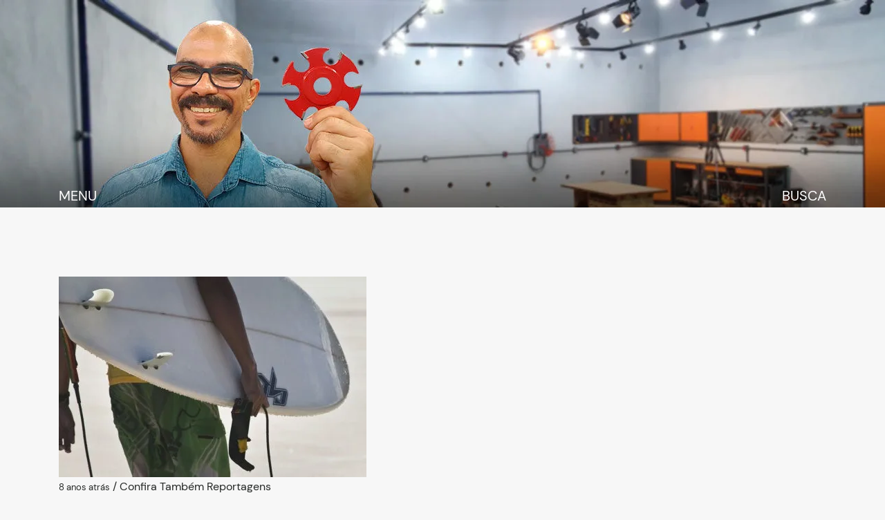

--- FILE ---
content_type: text/html; charset=UTF-8
request_url: https://oficina44.com.br/tag/prancha-de-surf/
body_size: 18207
content:
<!DOCTYPE html><html lang="pt-BR" class="no-js"><head><script data-no-optimize="1">var litespeed_docref=sessionStorage.getItem("litespeed_docref");litespeed_docref&&(Object.defineProperty(document,"referrer",{get:function(){return litespeed_docref}}),sessionStorage.removeItem("litespeed_docref"));</script> <meta charset="UTF-8"><meta name="viewport" content="width=device-width, initial-scale=1"><meta name="msapplication-tap-highlight" content="yes" /><meta http-equiv="X-UA-Compatible" content="IE=edge"><meta name="apple-mobile-web-app-capable" content="yes"><meta name="mobile-web-app-capable" content="yes"><meta name="apple-mobile-web-app-status-bar-style" content="#fff"><meta name="theme-color" content="#fff"><meta name="format-detection" content="telephone=no"><meta name="MSSmartTagsPreventParsing" content="true"/><link rel="dns-prefetch" href="https://oficina44.com.br"><link rel="profile" href="https://gmpg.org/xfn/11"><meta name='robots' content='index, follow, max-image-preview:large, max-snippet:-1, max-video-preview:-1' /><style>img:is([sizes="auto" i], [sizes^="auto," i]) { contain-intrinsic-size: 3000px 1500px }</style><title>Prancha de surf - Oficina 44</title><meta name="description" content="Confira todos os artigos publicados na tag Prancha de surf no blog da Oficina44, por Adilson Pinheiro." /><link rel="canonical" href="https://oficina44.com.br/tag/prancha-de-surf/" /><meta property="og:locale" content="pt_BR" /><meta property="og:type" content="article" /><meta property="og:title" content="Prancha de surf - Oficina 44" /><meta property="og:description" content="Confira todos os artigos publicados na tag Prancha de surf no blog da Oficina44, por Adilson Pinheiro." /><meta property="og:url" content="https://oficina44.com.br/tag/prancha-de-surf/" /><meta property="og:site_name" content="Oficina 44" /><meta property="og:image" content="https://oficina44.com.br/wp-content/uploads/2017/02/adilson-pinheiro-ferramentas.png" /><meta property="og:image:width" content="200" /><meta property="og:image:height" content="90" /><meta property="og:image:type" content="image/png" /><meta name="twitter:card" content="summary_large_image" /> <script type="application/ld+json" class="yoast-schema-graph">{"@context":"https://schema.org","@graph":[{"@type":"CollectionPage","@id":"https://oficina44.com.br/tag/prancha-de-surf/","url":"https://oficina44.com.br/tag/prancha-de-surf/","name":"Prancha de surf - Oficina 44","isPartOf":{"@id":"https://oficina44.com.br/#website"},"primaryImageOfPage":{"@id":"https://oficina44.com.br/tag/prancha-de-surf/#primaryimage"},"image":{"@id":"https://oficina44.com.br/tag/prancha-de-surf/#primaryimage"},"thumbnailUrl":"https://oficina44.com.br/wp-content/uploads/2017/07/Como-facricar-prancha-de-surf.jpg","description":"Confira todos os artigos publicados na tag Prancha de surf no blog da Oficina44, por Adilson Pinheiro.","breadcrumb":{"@id":"https://oficina44.com.br/tag/prancha-de-surf/#breadcrumb"},"inLanguage":"pt-BR"},{"@type":"ImageObject","inLanguage":"pt-BR","@id":"https://oficina44.com.br/tag/prancha-de-surf/#primaryimage","url":"https://oficina44.com.br/wp-content/uploads/2017/07/Como-facricar-prancha-de-surf.jpg","contentUrl":"https://oficina44.com.br/wp-content/uploads/2017/07/Como-facricar-prancha-de-surf.jpg","width":1280,"height":789},{"@type":"BreadcrumbList","@id":"https://oficina44.com.br/tag/prancha-de-surf/#breadcrumb","itemListElement":[{"@type":"ListItem","position":1,"name":"Início","item":"https://oficina44.com.br/"},{"@type":"ListItem","position":2,"name":"Prancha de surf"}]},{"@type":"WebSite","@id":"https://oficina44.com.br/#website","url":"https://oficina44.com.br/","name":"Oficina 44","description":"Site Oficial Adilson Pinheiro","publisher":{"@id":"https://oficina44.com.br/#organization"},"alternateName":"Oficina 44","potentialAction":[{"@type":"SearchAction","target":{"@type":"EntryPoint","urlTemplate":"https://oficina44.com.br/?s={search_term_string}"},"query-input":{"@type":"PropertyValueSpecification","valueRequired":true,"valueName":"search_term_string"}}],"inLanguage":"pt-BR"},{"@type":"Organization","@id":"https://oficina44.com.br/#organization","name":"Adilson Pinheiro - Oficina44","alternateName":"Adilson Pinheiro - Oficina44","url":"https://oficina44.com.br/","logo":{"@type":"ImageObject","inLanguage":"pt-BR","@id":"https://oficina44.com.br/#/schema/logo/image/","url":"https://oficina44.com.br/wp-content/uploads/2020/05/favicon-adilson-pinheiro-oficina44.png","contentUrl":"https://oficina44.com.br/wp-content/uploads/2020/05/favicon-adilson-pinheiro-oficina44.png","width":74,"height":65,"caption":"Adilson Pinheiro - Oficina44"},"image":{"@id":"https://oficina44.com.br/#/schema/logo/image/"},"sameAs":["https://www.facebook.com/Adilsonpinheirovideos/","https://www.instagram.com/canaladilsonpinheiro","https://br.pinterest.com/adilsonpinheiro/","https://www.youtube.com/Adilsonpinheiro"]}]}</script> <link rel="alternate" type="application/rss+xml" title="Feed de Oficina 44 &raquo; Story" href="https://oficina44.com.br/web-stories/feed/"><style id="litespeed-ucss">.wp-block-image a{display:inline-block}.wp-block-image img{box-sizing:border-box;height:auto;max-width:100%;vertical-align:bottom}.wp-lightbox-container button:not(:hover):not(:active):not(.has-background){background-color:#5a5a5a40;border:0}.wp-lightbox-overlay .close-button:not(:hover):not(:active):not(.has-background){background:0 0;border:0}ol,ul{box-sizing:border-box}:root{--wp--preset--font-size--normal:16px;--wp--preset--font-size--huge:42px}html :where(img[class*=wp-image-]){height:auto;max-width:100%}:where(figure){margin:0 0 1em}.wpcf7 .screen-reader-response{position:absolute;overflow:hidden;clip:rect(1px,1px,1px,1px);clip-path:inset(50%);height:1px;width:1px;margin:-1px;padding:0;border:0;word-wrap:normal!important}.wpcf7 form .wpcf7-response-output{margin:2em .5em 1em;padding:.2em 1em;border:2px solid #00a0d2}.wpcf7 form.init .wpcf7-response-output{display:none}.wpcf7-form-control-wrap{position:relative}.wpcf7 .wpcf7-submit:disabled{cursor:not-allowed}.wpcf7 input[type=email]{direction:ltr}@font-face{font-display:swap;font-family:"FontAwesome";font-display:fallback;src:url(/wp-content/themes/oficina44/assets/fonts/FontAwesome/fonts/fontawesome-webfont.eot?v=4.7.0);src:url(/wp-content/themes/oficina44/assets/fonts/FontAwesome/fonts/fontawesome-webfont.eot?#iefix&v=4.7.0)format("embedded-opentype"),url(/wp-content/themes/oficina44/assets/fonts/FontAwesome/fonts/fontawesome-webfont.woff2?v=4.7.0)format("woff2"),url(/wp-content/themes/oficina44/assets/fonts/FontAwesome/fonts/fontawesome-webfont.woff?v=4.7.0)format("woff"),url(/wp-content/themes/oficina44/assets/fonts/FontAwesome/fonts/fontawesome-webfont.ttf?v=4.7.0)format("truetype"),url(/wp-content/themes/oficina44/assets/fonts/FontAwesome/fonts/fontawesome-webfont.svg?v=4.7.0#fontawesomeregular)format("svg");font-weight:400;font-style:normal}.fa{display:inline-block;font:14px/1 FontAwesome;font-size:inherit;text-rendering:auto;-webkit-font-smoothing:antialiased;-moz-osx-font-smoothing:grayscale}.fa-twitter:before{content:""}.fa-facebook:before{content:""}.fa-pinterest:before{content:""}.fa-linkedin:before{content:""}.fa-youtube-play:before{content:""}.fa-instagram:before{content:""}.fa-whatsapp:before{content:""}:root{--blue:#3fadec;--indigo:#0078b0;--purple:#6f42c1;--pink:#e83e8c;--red:#dc3545;--orange:#ff9808;--yellow:#df8f00;--green:#80b452;--teal:#20c997;--cyan:#52b1ac;--white:#fff;--gray:#6c757d;--gray-dark:#262927;--primary:#007bff;--secondary:#6c757d;--success:#28a745;--info:#17a2b8;--warning:#ffc107;--danger:#dc3545;--light:#f1f5ff;--dark:#06080B;--breakpoint-xs:0;--breakpoint-sm:576px;--breakpoint-md:768px;--breakpoint-lg:992px;--breakpoint-xl:1200px;--font-family-sans-serif:-apple-system,BlinkMacSystemFont,"Segoe UI",Roboto,"Helvetica Neue",Arial,"Noto Sans",sans-serif,"Apple Color Emoji","Segoe UI Emoji","Segoe UI Symbol","Noto Color Emoji";--font-family-monospace:SFMono-Regular,Menlo,Monaco,Consolas,"Liberation Mono","Courier New",monospace}*,::after,::before{box-sizing:border-box}html{font-family:sans-serif;line-height:1.15;-webkit-text-size-adjust:100%;-webkit-tap-highlight-color:transparent}.comments-list .comment-meta span,article,figure,footer,header,nav,section{display:block}body{font-family:-apple-system,BlinkMacSystemFont,"Segoe UI",Roboto,"Helvetica Neue",Arial,"Noto Sans",sans-serif,"Apple Color Emoji","Segoe UI Emoji","Segoe UI Symbol","Noto Color Emoji";font-size:1rem;line-height:1.5;color:#212529;text-align:left}a,hr{border:0}hr{box-sizing:content-box;height:0;overflow:visible;margin-top:1rem;margin-bottom:1rem;border-top:1px solid rgba(0,0,0,.1)}h3,ol,p,ul{margin-top:0}h1,h2,h3{margin-bottom:.5rem;font-family:inherit;font-weight:500;line-height:1.2;color:inherit}ol,p,ul{margin-bottom:1rem}ol ul,ul ul{margin-bottom:0}a{color:#007bff;background-color:transparent;text-decoration:none;color:var(--gray-dark)}a:hover{color:#0056b3}a:not([href]):not([tabindex]){color:inherit;text-decoration:none}a:not([href]):not([tabindex]):focus,a:not([href]):not([tabindex]):hover{color:inherit;text-decoration:none}a:not([href]):not([tabindex]):focus{outline:0}figure{margin:0 0 1rem}img{border-style:none}label{display:inline-block;margin-bottom:.5rem}button{border-radius:0}button:focus{outline:1px dotted;outline:5px auto -webkit-focus-ring-color}button,input,textarea{margin:0;font-family:inherit;font-size:inherit;line-height:inherit}button,input{overflow:visible}button{text-transform:none}[type=button],[type=submit],button{-webkit-appearance:button}[type=button]::-moz-focus-inner,[type=submit]::-moz-focus-inner,button::-moz-focus-inner{padding:0;border-style:none}textarea{overflow:auto}[type=search]{outline-offset:-2px;-webkit-appearance:none}[type=search]::-webkit-search-decoration{-webkit-appearance:none}::-webkit-file-upload-button{font:inherit;-webkit-appearance:button}h1{font-size:2.5rem}h2{font-size:2rem}h3{font-size:1.75rem}.small{font-size:80%;font-weight:400}.img-fluid{max-width:100%;height:auto}.container{width:100%;padding-right:15px;padding-left:15px;margin-right:auto;margin-left:auto}@media (min-width:576px){.container{max-width:540px}}@media (min-width:768px){.container{max-width:720px}}@media (min-width:992px){.container{max-width:960px}}@media (min-width:1200px){.container{max-width:1140px}}.row{display:-ms-flexbox;display:flex;-ms-flex-wrap:wrap;flex-wrap:wrap;margin-right:-15px;margin-left:-15px}.col-12,.col-md-4,.col-sm-6{position:relative;width:100%;padding-right:15px;padding-left:15px}.col-12{-ms-flex:0 0 100%;flex:0 0 100%;max-width:100%}.order-1{-ms-flex-order:1;order:1}.order-2{-ms-flex-order:2;order:2}@media (min-width:576px){.col-sm-6{-ms-flex:0 0 50%;flex:0 0 50%;max-width:50%}.order-sm-1{-ms-flex-order:1;order:1}}@media (min-width:768px){.col-md-4{-ms-flex:0 0 33.333333%;flex:0 0 33.333333%;max-width:33.333333%}}.btn{display:inline-block;font-weight:400;color:#212529;text-align:center;vertical-align:middle;-webkit-user-select:none;-moz-user-select:none;-ms-user-select:none;user-select:none;background-color:transparent;border:1px solid transparent;padding:.375rem .75rem;font-size:1rem;line-height:1.5;border-radius:.25rem;transition:color .15s ease-in-out,background-color .15s ease-in-out,border-color .15s ease-in-out,box-shadow .15s ease-in-out}@media screen and (prefers-reduced-motion:reduce){.btn{transition:none}}.btn:hover{color:#212529;text-decoration:none}.btn:focus{outline:0;box-shadow:0 0 0 .2rem rgba(0,123,255,.25)}.btn:disabled{opacity:.65}.btn:not(:disabled):not(.disabled),.navbar-toggler:not(:disabled):not(.disabled){cursor:pointer}.btn-primary:not(:disabled):not(.disabled):active{color:#fff;background-color:#0062cc;border-color:#005cbf}.btn-primary:not(:disabled):not(.disabled):active:focus{box-shadow:0 0 0 .2rem rgba(38,143,255,.5)}.btn-secondary:not(:disabled):not(.disabled):active{color:#fff;background-color:#545b62;border-color:#4e555b}.btn-secondary:not(:disabled):not(.disabled):active:focus{box-shadow:0 0 0 .2rem rgba(130,138,145,.5)}.btn-success:not(:disabled):not(.disabled):active{color:#fff;background-color:#1e7e34;border-color:#1c7430}.btn-success:not(:disabled):not(.disabled):active:focus{box-shadow:0 0 0 .2rem rgba(72,180,97,.5)}.btn-info:not(:disabled):not(.disabled):active{color:#fff;background-color:#117a8b;border-color:#10707f}.btn-info:not(:disabled):not(.disabled):active:focus{box-shadow:0 0 0 .2rem rgba(58,176,195,.5)}.btn-warning:not(:disabled):not(.disabled):active{color:#212529;background-color:#d39e00;border-color:#c69500}.btn-warning:not(:disabled):not(.disabled):active:focus{box-shadow:0 0 0 .2rem rgba(222,170,12,.5)}.btn-danger:not(:disabled):not(.disabled):active{color:#fff;background-color:#bd2130;border-color:#b21f2d}.btn-danger:not(:disabled):not(.disabled):active:focus{box-shadow:0 0 0 .2rem rgba(225,83,97,.5)}.btn-light:not(:disabled):not(.disabled):active{color:#212529;background-color:#dae0e5;border-color:#d3d9df}.btn-light:not(:disabled):not(.disabled):active:focus{box-shadow:0 0 0 .2rem rgba(216,217,219,.5)}.btn-dark:not(:disabled):not(.disabled):active{color:#fff;background-color:#1d2124;border-color:#171a1d}.btn-dark:not(:disabled):not(.disabled):active:focus{box-shadow:0 0 0 .2rem rgba(82,88,93,.5)}.btn-outline-primary:not(:disabled):not(.disabled):active{color:#fff;background-color:#007bff;border-color:#007bff}.btn-outline-primary:not(:disabled):not(.disabled):active:focus{box-shadow:0 0 0 .2rem rgba(0,123,255,.5)}.btn-outline-secondary:not(:disabled):not(.disabled):active{color:#fff;background-color:#6c757d;border-color:#6c757d}.btn-outline-secondary:not(:disabled):not(.disabled):active:focus{box-shadow:0 0 0 .2rem rgba(108,117,125,.5)}.btn-outline-success:not(:disabled):not(.disabled):active{color:#fff;background-color:#28a745;border-color:#28a745}.btn-outline-success:not(:disabled):not(.disabled):active:focus{box-shadow:0 0 0 .2rem rgba(40,167,69,.5)}.btn-outline-info:not(:disabled):not(.disabled):active{color:#fff;background-color:#17a2b8;border-color:#17a2b8}.btn-outline-info:not(:disabled):not(.disabled):active:focus{box-shadow:0 0 0 .2rem rgba(23,162,184,.5)}.btn-outline-warning:not(:disabled):not(.disabled):active{color:#212529;background-color:#ffc107;border-color:#ffc107}.btn-outline-warning:not(:disabled):not(.disabled):active:focus{box-shadow:0 0 0 .2rem rgba(255,193,7,.5)}.btn-outline-danger:not(:disabled):not(.disabled):active{color:#fff;background-color:#dc3545;border-color:#dc3545}.btn-outline-danger:not(:disabled):not(.disabled):active:focus{box-shadow:0 0 0 .2rem rgba(220,53,69,.5)}.btn-outline-light:not(:disabled):not(.disabled):active{color:#212529;background-color:#f8f9fa;border-color:#f8f9fa}.btn-outline-light:not(:disabled):not(.disabled):active:focus{box-shadow:0 0 0 .2rem rgba(248,249,250,.5)}.btn-outline-dark:not(:disabled):not(.disabled):active{color:#fff;background-color:#343a40;border-color:#343a40}.btn-outline-dark:not(:disabled):not(.disabled):active:focus{box-shadow:0 0 0 .2rem rgba(52,58,64,.5)}.collapse:not(.show){display:none}.dropdown,article,div,section{position:relative}.dropdown-toggle::after{display:inline-block;margin-left:.255em;vertical-align:.255em;content:"";border-top:.3em solid;border-right:.3em solid transparent;border-bottom:0;border-left:.3em solid transparent}.dropdown-menu{position:absolute;top:100%;left:0;z-index:1000;display:none;float:left;min-width:10rem;padding:.5rem 0;margin:.125rem 0 0;font-size:1rem;color:#212529;text-align:left;list-style:none;background-color:#fff;background-clip:padding-box;border:1px solid rgba(0,0,0,.15);border-radius:.25rem}.nav-link{display:block;padding:.5rem 1rem}.nav-link:focus,.nav-link:hover{text-decoration:none}.navbar{position:relative;-ms-flex-wrap:wrap;flex-wrap:wrap;-ms-flex-align:center;align-items:center;-ms-flex-pack:justify;justify-content:space-between;padding:.5rem 1rem}.navbar,.navbar-nav,.navbar>.container{display:-ms-flexbox;display:flex}.navbar>.container{-ms-flex-wrap:wrap;flex-wrap:wrap;-ms-flex-align:center;align-items:center;-ms-flex-pack:justify;justify-content:space-between}.navbar-nav{-ms-flex-direction:column;flex-direction:column;padding-left:0;margin-bottom:0;list-style:none}.navbar-nav .nav-link{padding-right:0;padding-left:0}.navbar-nav .dropdown-menu{position:static;float:none}.navbar-collapse{-ms-flex-preferred-size:100%;flex-basis:100%;-ms-flex-positive:1;flex-grow:1;-ms-flex-align:center;align-items:center}.navbar-toggler{padding:.25rem .75rem;font-size:1.25rem;line-height:1;background-color:transparent;border:1px solid transparent;border-radius:.25rem}.navbar-toggler:focus,.navbar-toggler:hover{text-decoration:none}.navbar-dark .navbar-nav .nav-link{color:rgba(255,255,255,.5)}.navbar-dark .navbar-nav .nav-link:focus,.navbar-dark .navbar-nav .nav-link:hover{color:rgba(255,255,255,.75)}.navbar-dark .navbar-toggler{color:rgba(255,255,255,.5);border-color:rgba(255,255,255,.1)}.close:not(:disabled):not(.disabled),.page-link:not(:disabled):not(.disabled){cursor:pointer}.close:not(:disabled):not(.disabled):focus,.close:not(:disabled):not(.disabled):hover{opacity:.75}.d-none{display:none!important}.d-block{display:block!important}.text-center{text-align:center!important}@media (min-width:576px){.text-sm-left{text-align:left!important}}@media print{*,::after,::before{text-shadow:none!important;box-shadow:none!important}a:not(.btn){text-decoration:underline}img{page-break-inside:avoid}h2,h3,p{orphans:3;widows:3}h2,h3{page-break-after:avoid}@page{size:a3}.container,body{min-width:992px!important}.navbar{display:none}}@font-face{font-display:swap;font-family:"DMSans";font-weight:400;font-display:fallback;src:url(/wp-content/themes/oficina44/assets/fonts/DMSans-Regular.woff2)format("woff2"),url(/wp-content/themes/oficina44/assets/fonts/DMSans-Regular.woff)format("woff"),url(/wp-content/themes/oficina44/assets/fonts/DMSans-Regular.ttf)format("truetype")}@font-face{font-display:swap;font-family:"DMSans";font-weight:500;font-display:fallback;src:url(/wp-content/themes/oficina44/assets/fonts/DMSans-Medium.woff2)format("woff2"),url(/wp-content/themes/oficina44/assets/fonts/DMSans-Medium.woff)format("woff"),url(/wp-content/themes/oficina44/assets/fonts/DMSans-Medium.ttf)format("truetype")}@font-face{font-display:swap;font-family:"DMSans";font-weight:700;font-display:fallback;src:url(/wp-content/themes/oficina44/assets/fonts/DMSans-Bold.woff2)format("woff2"),url(/wp-content/themes/oficina44/assets/fonts/DMSans-Bold.woff)format("woff"),url(/wp-content/themes/oficina44/assets/fonts/DMSans-Bold.ttf)format("truetype")}*{border:0;padding:0}body{background-color:#f7f7f7;color:var(--gray-dark);font:400 16px/1.7"DMSans",sans-serif}body.single-post{background-color:#fff}a:hover{color:var(--dark);text-decoration:none}:after,:hover,a,img{-webkit-transition:all .3s linear;-moz-transition:all .3s linear;-ms-transition:all .3s linear;-o-transition:all .3s linear;transition:all .3s linear}img{vertical-align:bottom}*,body,h1,h2{margin:0}.m-t-20{margin-top:20px}.m-t-50{margin-top:50px}.m-t-80{margin-top:80px}.entry p,.m-b-30{margin-bottom:30px}.m-b-40{margin-bottom:40px}.m-b-50{margin-bottom:50px}.m-b-60{margin-bottom:60px}.m-b-80{margin-bottom:80px}.p-t-25{padding-top:25px}.p-t-60{padding-top:60px}.p-t-100{padding-top:100px}.p-b-25{padding-bottom:25px}.p-b-100{padding-bottom:100px}#header,#main-nav{width:100%;position:relative}.top-header{height:120px;background-size:cover!important}@media (min-width:992px){.top-header{height:300px}}#main-nav{margin:0 auto;padding:0 15px;background-color:transparent;font-weight:700;text-transform:uppercase;border:0;z-index:99;border-radius:0;position:absolute;bottom:0}#main-nav .navbar-collapse{position:absolute;top:100%;z-index:9;background-color:#3a3a3a;left:15px}#main-nav ul li a{color:#dadada;padding:15px;line-height:1;position:relative;display:block}#main-nav ul li:hover>a,#main-nav ul li>a:hover{color:#8e8d8d;background-color:#292929}#main-nav .navbar-toggler{border:0;outline:0;padding:0;color:#fff;text-transform:uppercase}#main-nav .navbar-nav .dropdown-menu{border:0;background:0 0;border-radius:0}#main-nav .dropdown-menu li a{background:0 0;font-size:14px;border-bottom:1px solid #272727}#main-nav ul li.dropdown:hover>ul>li:last-child>a{border:0}#main-nav .dropdown-menu li .dropdown-menu{margin:0;left:100%;top:0}@media (max-width:767px){#main-nav{padding:0;background:#000;position:relative}}@media (min-width:1200px){#main-nav .navbar-collapse{min-width:250px}#main-nav ul li.dropdown:hover>ul{display:block}#main-nav .navbar-nav .dropdown-menu{min-width:220px;padding:0;position:absolute;left:100%;top:-2px}#main-nav .navbar-nav>li.dropdown>ul>li>a{background-color:#292929}#main-nav .dropdown-toggle:after,#main-nav .navbar-nav>li.dropdown>ul>li>a:after{content:"";color:#fff;position:absolute;font-family:"FontAwesome";right:10px;border:0}#main-nav ul li.dropdown:hover>ul>li:hover a{background-color:var(--orange);color:inherit}}.intitle{color:var(--gray-dark);font:900 2.2em/1.2"DMSans";letter-spacing:-1px}@media (max-width:767px){.intitle{font-size:1.6em!important}}.code-block{margin:0 auto 50px!important;clear:both}article.post-module-2 img{width:100%;height:auto;background-color:#fff}#related article.post-module-2 .infos{padding:20px 0}article.post-module-2 h3{margin-bottom:0;font-size:1.05em;font-weight:700;line-height:1.2;letter-spacing:-.5px}input:not([type=submit]),textarea{width:100%;padding:15px;background-color:#eaeaea;margin-bottom:20px;outline:0}textarea{height:240px;margin-bottom:0;resize:none}input[type=submit]{min-width:200px;padding:15px 25px;margin:20px 0 0;background-color:var(--gray-dark);color:var(--white);text-transform:uppercase;cursor:pointer;font-size:20px;font-weight:800;outline:0;display:block}div.wpcf7-response-output{border:0;padding:0}.w680,.w900{max-width:680px;margin-left:auto;margin-right:auto}.w900{max-width:900px}.post-header h1{font:700 2.5em"DMSans";letter-spacing:-1px;color:#000}.author-box .icon img,.post-header img{width:100%;height:auto}.post-header .post-cat a{padding:3px 5px;font-size:12px;font-weight:700;text-transform:uppercase;background-color:#c6dbe0;letter-spacing:.5px}.entry{margin:0 auto;font-size:1em;line-height:1.6}.single-post .entry{font-size:1.2em}.entry img{max-width:100%;height:auto}.share-icons .fa{width:40px;height:40px;color:var(--white);font-size:20px;line-height:40px;border-radius:30px}.share-icons .fa-facebook{background-color:#3b5998}.share-icons .fa-twitter{background-color:#1da1f2}.share-icons .fa-whatsapp{background-color:#4dc247}.share-icons .fa-linkedin{background-color:#0077b5}.author-box{overflow:hidden;padding:30px;background:#f7f7f7;font-size:17px;line-height:1.6}.author-box .icon{width:70px;margin-bottom:30px}.author-box .icon img{border-radius:100%}.author-box .infos h3{margin:0 0 10px;font-size:1.3em;font-weight:700;color:var(--orange)}@media (min-width:400px){.author-box .icon{float:left}.author-box .infos{width:calc(100% - 70px);padding-left:20px;float:right}}.search-box{width:65px;margin-left:20px;color:#fff;font-size:1.25rem;font-weight:400;cursor:pointer;text-align:right}.search-form{width:100%;max-width:350px;padding:10px;margin:0 auto;background:#3a3a3a;position:absolute;top:34px;right:0;left:auto;display:none}.search-form input[type=search]{width:calc(100% - 60px);height:50px;margin:0;background:#fff;float:left;border-radius:0}.search-form input[type=submit]{min-width:auto;width:60px;height:50px;margin:0;background:url(/wp-content/themes/oficina44/images/search.png)center no-repeat #3a3a3a;background-size:25px;float:right;border-radius:0}@media (min-width:576px){.search-form{right:15px}}#comments .navigation{border:0}.comments-list{position:relative;list-style:none}.comments-list>.comment,.comments-list>li{padding:30px;margin-bottom:25px;background-color:#f9f9f9}.comments-list .comment-content{overflow:hidden}.comments-list .comment-meta{overflow:hidden;vertical-align:top;margin:0;font-weight:700}.comments-list .comment-text{margin:0 0 20px}.comments-list .comment .children{padding-top:40px;padding-left:40px;list-style:none}.comments-list .comment .children:before{content:"";position:absolute;left:0;width:100%;margin-top:-30px;border-top:1px solid #e8e8e8}.comments-list .comment p:last-child{margin-bottom:0}.comments-list .children .comment{position:relative;margin-bottom:20px}.comments-list .children .comment:after{top:40px;width:18px;height:1px}.comment-form .reply-field.cf{clear:both}.comment-form .form-submit{display:block;margin:0}#cancel-comment-reply-link{position:relative;float:right;margin-top:-27px;background-color:var(--white);padding-left:22px;color:#b4b4b4;font-size:0}#cancel-comment-reply-link:before{content:"";font-family:FontAwesome;font-size:13px}#footer{width:100%;background-color:var(--gray-dark);position:relative;bottom:0}#footer,#footer a{color:var(--white)}#footer img{max-width:100%}#footer .logo img{width:100%;max-width:200px!important;margin:0 10px}#footer .sidebar.nav_menu-2{margin-top:40px}#footer .social .fa{width:50px;height:50px;margin-right:4px;background-color:var(--white);color:var(--gray-dark);font-size:22px;line-height:50px;text-align:center;border-radius:30px}#footer h3{margin:0 0 15px;color:var(--orange);font:700 1.05em"DMSans";text-transform:uppercase;letter-spacing:1px}#footer ul li{list-style:none;display:block}#footer .menu li a:before{content:"";margin-right:10px;color:silver;font-family:"FontAwesome";display:inline-block}#footer ul li a:hover{text-decoration:underline}#footer input[type=submit]{padding:10px;background-color:var(--orange);margin-top:0}#footer .copyright{background-color:rgba(0,0,0,.1);font-size:13px;letter-spacing:.5px}:root{--page-title-display:block}@media (prefers-reduced-motion:no-preference){html{scroll-behavior:smooth}}.elementor-element:not(:has(.elementor-widget-container)){transition:background .3s,border .3s,border-radius .3s,box-shadow .3s,transform var(--e-transform-transition-duration,.4s)}.e-transform:not(:has(.elementor-widget-container)){transform:perspective(var(--e-transform-perspective,0)) rotate(var(--e-transform-rotateZ,0)) rotateX(var(--e-transform-rotateX,0)) rotateY(var(--e-transform-rotateY,0)) translate(var(--e-transform-translate,0)) translateX(var(--e-transform-translateX,0)) translateY(var(--e-transform-translateY,0)) scaleX(calc(var(--e-transform-flipX, 1)*var(--e-transform-scaleX, var(--e-transform-scale, 1)))) scaleY(calc(var(--e-transform-flipY, 1)*var(--e-transform-scaleY, var(--e-transform-scale, 1)))) skewX(var(--e-transform-skewX,0)) skewY(var(--e-transform-skewY,0));transform-origin:var(--e-transform-origin-y) var(--e-transform-origin-x)}</style><style id='classic-theme-styles-inline-css' type='text/css'>/*! This file is auto-generated */
.wp-block-button__link{color:#fff;background-color:#32373c;border-radius:9999px;box-shadow:none;text-decoration:none;padding:calc(.667em + 2px) calc(1.333em + 2px);font-size:1.125em}.wp-block-file__button{background:#32373c;color:#fff;text-decoration:none}</style><style id='global-styles-inline-css' type='text/css'>:root{--wp--preset--aspect-ratio--square: 1;--wp--preset--aspect-ratio--4-3: 4/3;--wp--preset--aspect-ratio--3-4: 3/4;--wp--preset--aspect-ratio--3-2: 3/2;--wp--preset--aspect-ratio--2-3: 2/3;--wp--preset--aspect-ratio--16-9: 16/9;--wp--preset--aspect-ratio--9-16: 9/16;--wp--preset--color--black: #000000;--wp--preset--color--cyan-bluish-gray: #abb8c3;--wp--preset--color--white: #ffffff;--wp--preset--color--pale-pink: #f78da7;--wp--preset--color--vivid-red: #cf2e2e;--wp--preset--color--luminous-vivid-orange: #ff6900;--wp--preset--color--luminous-vivid-amber: #fcb900;--wp--preset--color--light-green-cyan: #7bdcb5;--wp--preset--color--vivid-green-cyan: #00d084;--wp--preset--color--pale-cyan-blue: #8ed1fc;--wp--preset--color--vivid-cyan-blue: #0693e3;--wp--preset--color--vivid-purple: #9b51e0;--wp--preset--gradient--vivid-cyan-blue-to-vivid-purple: linear-gradient(135deg,rgba(6,147,227,1) 0%,rgb(155,81,224) 100%);--wp--preset--gradient--light-green-cyan-to-vivid-green-cyan: linear-gradient(135deg,rgb(122,220,180) 0%,rgb(0,208,130) 100%);--wp--preset--gradient--luminous-vivid-amber-to-luminous-vivid-orange: linear-gradient(135deg,rgba(252,185,0,1) 0%,rgba(255,105,0,1) 100%);--wp--preset--gradient--luminous-vivid-orange-to-vivid-red: linear-gradient(135deg,rgba(255,105,0,1) 0%,rgb(207,46,46) 100%);--wp--preset--gradient--very-light-gray-to-cyan-bluish-gray: linear-gradient(135deg,rgb(238,238,238) 0%,rgb(169,184,195) 100%);--wp--preset--gradient--cool-to-warm-spectrum: linear-gradient(135deg,rgb(74,234,220) 0%,rgb(151,120,209) 20%,rgb(207,42,186) 40%,rgb(238,44,130) 60%,rgb(251,105,98) 80%,rgb(254,248,76) 100%);--wp--preset--gradient--blush-light-purple: linear-gradient(135deg,rgb(255,206,236) 0%,rgb(152,150,240) 100%);--wp--preset--gradient--blush-bordeaux: linear-gradient(135deg,rgb(254,205,165) 0%,rgb(254,45,45) 50%,rgb(107,0,62) 100%);--wp--preset--gradient--luminous-dusk: linear-gradient(135deg,rgb(255,203,112) 0%,rgb(199,81,192) 50%,rgb(65,88,208) 100%);--wp--preset--gradient--pale-ocean: linear-gradient(135deg,rgb(255,245,203) 0%,rgb(182,227,212) 50%,rgb(51,167,181) 100%);--wp--preset--gradient--electric-grass: linear-gradient(135deg,rgb(202,248,128) 0%,rgb(113,206,126) 100%);--wp--preset--gradient--midnight: linear-gradient(135deg,rgb(2,3,129) 0%,rgb(40,116,252) 100%);--wp--preset--font-size--small: 13px;--wp--preset--font-size--medium: 20px;--wp--preset--font-size--large: 36px;--wp--preset--font-size--x-large: 42px;--wp--preset--spacing--20: 0.44rem;--wp--preset--spacing--30: 0.67rem;--wp--preset--spacing--40: 1rem;--wp--preset--spacing--50: 1.5rem;--wp--preset--spacing--60: 2.25rem;--wp--preset--spacing--70: 3.38rem;--wp--preset--spacing--80: 5.06rem;--wp--preset--shadow--natural: 6px 6px 9px rgba(0, 0, 0, 0.2);--wp--preset--shadow--deep: 12px 12px 50px rgba(0, 0, 0, 0.4);--wp--preset--shadow--sharp: 6px 6px 0px rgba(0, 0, 0, 0.2);--wp--preset--shadow--outlined: 6px 6px 0px -3px rgba(255, 255, 255, 1), 6px 6px rgba(0, 0, 0, 1);--wp--preset--shadow--crisp: 6px 6px 0px rgba(0, 0, 0, 1);}:where(.is-layout-flex){gap: 0.5em;}:where(.is-layout-grid){gap: 0.5em;}body .is-layout-flex{display: flex;}.is-layout-flex{flex-wrap: wrap;align-items: center;}.is-layout-flex > :is(*, div){margin: 0;}body .is-layout-grid{display: grid;}.is-layout-grid > :is(*, div){margin: 0;}:where(.wp-block-columns.is-layout-flex){gap: 2em;}:where(.wp-block-columns.is-layout-grid){gap: 2em;}:where(.wp-block-post-template.is-layout-flex){gap: 1.25em;}:where(.wp-block-post-template.is-layout-grid){gap: 1.25em;}.has-black-color{color: var(--wp--preset--color--black) !important;}.has-cyan-bluish-gray-color{color: var(--wp--preset--color--cyan-bluish-gray) !important;}.has-white-color{color: var(--wp--preset--color--white) !important;}.has-pale-pink-color{color: var(--wp--preset--color--pale-pink) !important;}.has-vivid-red-color{color: var(--wp--preset--color--vivid-red) !important;}.has-luminous-vivid-orange-color{color: var(--wp--preset--color--luminous-vivid-orange) !important;}.has-luminous-vivid-amber-color{color: var(--wp--preset--color--luminous-vivid-amber) !important;}.has-light-green-cyan-color{color: var(--wp--preset--color--light-green-cyan) !important;}.has-vivid-green-cyan-color{color: var(--wp--preset--color--vivid-green-cyan) !important;}.has-pale-cyan-blue-color{color: var(--wp--preset--color--pale-cyan-blue) !important;}.has-vivid-cyan-blue-color{color: var(--wp--preset--color--vivid-cyan-blue) !important;}.has-vivid-purple-color{color: var(--wp--preset--color--vivid-purple) !important;}.has-black-background-color{background-color: var(--wp--preset--color--black) !important;}.has-cyan-bluish-gray-background-color{background-color: var(--wp--preset--color--cyan-bluish-gray) !important;}.has-white-background-color{background-color: var(--wp--preset--color--white) !important;}.has-pale-pink-background-color{background-color: var(--wp--preset--color--pale-pink) !important;}.has-vivid-red-background-color{background-color: var(--wp--preset--color--vivid-red) !important;}.has-luminous-vivid-orange-background-color{background-color: var(--wp--preset--color--luminous-vivid-orange) !important;}.has-luminous-vivid-amber-background-color{background-color: var(--wp--preset--color--luminous-vivid-amber) !important;}.has-light-green-cyan-background-color{background-color: var(--wp--preset--color--light-green-cyan) !important;}.has-vivid-green-cyan-background-color{background-color: var(--wp--preset--color--vivid-green-cyan) !important;}.has-pale-cyan-blue-background-color{background-color: var(--wp--preset--color--pale-cyan-blue) !important;}.has-vivid-cyan-blue-background-color{background-color: var(--wp--preset--color--vivid-cyan-blue) !important;}.has-vivid-purple-background-color{background-color: var(--wp--preset--color--vivid-purple) !important;}.has-black-border-color{border-color: var(--wp--preset--color--black) !important;}.has-cyan-bluish-gray-border-color{border-color: var(--wp--preset--color--cyan-bluish-gray) !important;}.has-white-border-color{border-color: var(--wp--preset--color--white) !important;}.has-pale-pink-border-color{border-color: var(--wp--preset--color--pale-pink) !important;}.has-vivid-red-border-color{border-color: var(--wp--preset--color--vivid-red) !important;}.has-luminous-vivid-orange-border-color{border-color: var(--wp--preset--color--luminous-vivid-orange) !important;}.has-luminous-vivid-amber-border-color{border-color: var(--wp--preset--color--luminous-vivid-amber) !important;}.has-light-green-cyan-border-color{border-color: var(--wp--preset--color--light-green-cyan) !important;}.has-vivid-green-cyan-border-color{border-color: var(--wp--preset--color--vivid-green-cyan) !important;}.has-pale-cyan-blue-border-color{border-color: var(--wp--preset--color--pale-cyan-blue) !important;}.has-vivid-cyan-blue-border-color{border-color: var(--wp--preset--color--vivid-cyan-blue) !important;}.has-vivid-purple-border-color{border-color: var(--wp--preset--color--vivid-purple) !important;}.has-vivid-cyan-blue-to-vivid-purple-gradient-background{background: var(--wp--preset--gradient--vivid-cyan-blue-to-vivid-purple) !important;}.has-light-green-cyan-to-vivid-green-cyan-gradient-background{background: var(--wp--preset--gradient--light-green-cyan-to-vivid-green-cyan) !important;}.has-luminous-vivid-amber-to-luminous-vivid-orange-gradient-background{background: var(--wp--preset--gradient--luminous-vivid-amber-to-luminous-vivid-orange) !important;}.has-luminous-vivid-orange-to-vivid-red-gradient-background{background: var(--wp--preset--gradient--luminous-vivid-orange-to-vivid-red) !important;}.has-very-light-gray-to-cyan-bluish-gray-gradient-background{background: var(--wp--preset--gradient--very-light-gray-to-cyan-bluish-gray) !important;}.has-cool-to-warm-spectrum-gradient-background{background: var(--wp--preset--gradient--cool-to-warm-spectrum) !important;}.has-blush-light-purple-gradient-background{background: var(--wp--preset--gradient--blush-light-purple) !important;}.has-blush-bordeaux-gradient-background{background: var(--wp--preset--gradient--blush-bordeaux) !important;}.has-luminous-dusk-gradient-background{background: var(--wp--preset--gradient--luminous-dusk) !important;}.has-pale-ocean-gradient-background{background: var(--wp--preset--gradient--pale-ocean) !important;}.has-electric-grass-gradient-background{background: var(--wp--preset--gradient--electric-grass) !important;}.has-midnight-gradient-background{background: var(--wp--preset--gradient--midnight) !important;}.has-small-font-size{font-size: var(--wp--preset--font-size--small) !important;}.has-medium-font-size{font-size: var(--wp--preset--font-size--medium) !important;}.has-large-font-size{font-size: var(--wp--preset--font-size--large) !important;}.has-x-large-font-size{font-size: var(--wp--preset--font-size--x-large) !important;}
:where(.wp-block-post-template.is-layout-flex){gap: 1.25em;}:where(.wp-block-post-template.is-layout-grid){gap: 1.25em;}
:where(.wp-block-columns.is-layout-flex){gap: 2em;}:where(.wp-block-columns.is-layout-grid){gap: 2em;}
:root :where(.wp-block-pullquote){font-size: 1.5em;line-height: 1.6;}</style> <script type="litespeed/javascript" data-src="https://oficina44.com.br/wp-includes/js/jquery/jquery.min.js" id="jquery-core-js"></script> <link rel="https://api.w.org/" href="https://oficina44.com.br/wp-json/" /><link rel="alternate" title="JSON" type="application/json" href="https://oficina44.com.br/wp-json/wp/v2/tags/85" /><meta name="generator" content="Elementor 3.27.6; features: additional_custom_breakpoints; settings: css_print_method-external, google_font-enabled, font_display-auto"><style>.e-con.e-parent:nth-of-type(n+4):not(.e-lazyloaded):not(.e-no-lazyload),
				.e-con.e-parent:nth-of-type(n+4):not(.e-lazyloaded):not(.e-no-lazyload) * {
					background-image: none !important;
				}
				@media screen and (max-height: 1024px) {
					.e-con.e-parent:nth-of-type(n+3):not(.e-lazyloaded):not(.e-no-lazyload),
					.e-con.e-parent:nth-of-type(n+3):not(.e-lazyloaded):not(.e-no-lazyload) * {
						background-image: none !important;
					}
				}
				@media screen and (max-height: 640px) {
					.e-con.e-parent:nth-of-type(n+2):not(.e-lazyloaded):not(.e-no-lazyload),
					.e-con.e-parent:nth-of-type(n+2):not(.e-lazyloaded):not(.e-no-lazyload) * {
						background-image: none !important;
					}
				}</style> <script type="litespeed/javascript" data-src="https://pagead2.googlesyndication.com/pagead/js/adsbygoogle.js?client=ca-pub-7459178528614797"
     crossorigin="anonymous"></script> <meta name="google-site-verification" content="QRAW-jL2u97-6Y9c5GoJpcn7KpTxllRj2TxZxzSQuiE" /> <script type="litespeed/javascript">(function(h,o,t,j,a,r){h.hj=h.hj||function(){(h.hj.q=h.hj.q||[]).push(arguments)};h._hjSettings={hjid:851038,hjsv:6};a=o.getElementsByTagName('head')[0];r=o.createElement('script');r.async=1;r.src=t+h._hjSettings.hjid+j+h._hjSettings.hjsv;a.appendChild(r)})(window,document,'https://static.hotjar.com/c/hotjar-','.js?sv=')</script> <meta name="google-site-verification" content="Gt8JoWf6WXjx_leyQxXdRKHJreSJTTpGWnkPmGL6Nwc" /> <script id="hotmart_launcher_script" type="litespeed/javascript">(function(l,a,u,n,c,h,e,r){l.HotmartLauncherObject=c;l[c]=l[c]||function(){(l[c].q=l[c].q||[]).push(arguments)},l[c].l=1*new Date();h=a.createElement(u),e=a.getElementsByTagName(u)[0];h.async=1;h.src=n;e.parentNode.insertBefore(h,e)})(window,document,'script','//launcher.hotmart.com/launcher.js','hot');hot('account','c40dc7da-aacc-3522-b445-e80f07244b01')</script> <meta name="facebook-domain-verification" content="mjejfc6kb6h39cq2qg43onykzwljs3" /> <script type="litespeed/javascript">!function(f,b,e,v,n,t,s){if(f.fbq)return;n=f.fbq=function(){n.callMethod?n.callMethod.apply(n,arguments):n.queue.push(arguments)};if(!f._fbq)f._fbq=n;n.push=n;n.loaded=!0;n.version='2.0';n.queue=[];t=b.createElement(e);t.async=!0;t.src=v;s=b.getElementsByTagName(e)[0];s.parentNode.insertBefore(t,s)}(window,document,'script','https://connect.facebook.net/en_US/fbevents.js');fbq('init','819532715623190');fbq('track','PageView')</script> <noscript><img height="1" width="1" style="display:none"
src="https://www.facebook.com/tr?id=819532715623190&ev=PageView&noscript=1"
/></noscript> <script type="litespeed/javascript" data-src="https://www.googletagmanager.com/gtag/js?id=G-3WB3QZBCE4"></script> <script type="litespeed/javascript">window.dataLayer=window.dataLayer||[];function gtag(){dataLayer.push(arguments)}
gtag('js',new Date());gtag('config','G-3WB3QZBCE4')</script> <link rel="icon" href="https://oficina44.com.br/wp-content/uploads/2020/05/favicon-adilson-pinheiro-oficina44.png" sizes="32x32" /><link rel="icon" href="https://oficina44.com.br/wp-content/uploads/2020/05/favicon-adilson-pinheiro-oficina44.png" sizes="192x192" /><link rel="apple-touch-icon" href="https://oficina44.com.br/wp-content/uploads/2020/05/favicon-adilson-pinheiro-oficina44.png" /><meta name="msapplication-TileImage" content="https://oficina44.com.br/wp-content/uploads/2020/05/favicon-adilson-pinheiro-oficina44.png" /><style>.code-block-align-left {margin: 8px auto 8px 0; text-align: left; display: block; clear: both;}
.code-block-center {margin: 8px auto; text-align: center; display: block; clear: both;}
.code-block-default {margin: 8px 0; clear: both;}</style></head><body class="archive tag tag-prancha-de-surf tag-85 elementor-default elementor-kit-1193"> <script id="dsq-count-scr" type="litespeed/javascript" data-src="//oficina-44.disqus.com/count.js"></script> <header id="header"><div class="top-header" style="background: url(https://oficina44.com.br/wp-content/uploads/2020/07/cropped-blog-de-ferramentas-adilson-pinheiro-agencia-clave-1.jpg.webp) center no-repeat;"></div><nav id="main-nav" class="navbar navbar-dark"><div class="container">
<button class="navbar-toggler order-1 order-sm-1" type="button" data-toggle="collapse" data-target="#navbarSupportedContent" aria-controls="navbarSupportedContent" aria-expanded="false" aria-label="Toggle navigation">
Menu
</button><div class="search-box order-2">Busca</div><form class="search-form" action="https://oficina44.com.br/" method="GET">
<input type="search" name="s" placeholder="Buscar">
<input type="submit" name="" value="">
<input type="hidden" name="post_type" value="post"></form><div id="navbarSupportedContent" class="collapse navbar-collapse"><ul id="menu-menu-principal" class="navbar-nav"><li id="menu-item-1158" class="menu-item menu-item-type-custom menu-item-object-custom menu-item-home nav-item menu-item-1158"><a title="Início" href="https://oficina44.com.br/" class="nav-link">Início</a></li><li id="menu-item-1665" class="menu-item menu-item-type-custom menu-item-object-custom nav-item menu-item-1665"><a title="Cursos - Escola Oficina 44" href="https://oficina44.com.br/cursos-online-oficina-44/" class="nav-link">Cursos &#8211; Escola Oficina 44</a></li><li id="menu-item-876" class="menu-item menu-item-type-custom menu-item-object-custom menu-item-has-children nav-item menu-item-876 dropdown"><a title="Nosso Conteúdo" href="#" data-toggle="dropdown" class="dropdown-toggle" aria-haspopup="true">Nosso Conteúdo</a><ul role="menu" class=" dropdown-menu"><li id="menu-item-19" class="menu-item menu-item-type-taxonomy menu-item-object-category nav-item menu-item-19"><a title="Ferramentas" href="https://oficina44.com.br/category/ferramentas/" class="nav-link">Ferramentas</a></li><li id="menu-item-803" class="menu-item menu-item-type-taxonomy menu-item-object-category nav-item menu-item-803"><a title="Cursos Grátis" href="https://oficina44.com.br/category/curso-gratis/" class="nav-link">Cursos Grátis</a></li><li id="menu-item-40" class="menu-item menu-item-type-taxonomy menu-item-object-category nav-item menu-item-40"><a title="Faça Você Mesmo" href="https://oficina44.com.br/category/faca-voce-mesmo/" class="nav-link">Faça Você Mesmo</a></li><li id="menu-item-71" class="menu-item menu-item-type-taxonomy menu-item-object-category menu-item-has-children nav-item menu-item-71 dropdown"><a title="Matérias-Primas" href="https://oficina44.com.br/category/materia-prima/" class="nav-link">Matérias-Primas</a><ul role="menu" class=" dropdown-menu"><li id="menu-item-854" class="menu-item menu-item-type-taxonomy menu-item-object-category nav-item menu-item-854"><a title="Tintas e vernizes" href="https://oficina44.com.br/category/materia-prima/tintas-e-vernizes/" class="nav-link">Tintas e vernizes</a></li><li id="menu-item-387" class="menu-item menu-item-type-taxonomy menu-item-object-category nav-item menu-item-387"><a title="Óleos e Ceras" href="https://oficina44.com.br/category/materia-prima/oleos-e-ceras/" class="nav-link">Óleos e Ceras</a></li><li id="menu-item-87" class="menu-item menu-item-type-taxonomy menu-item-object-category nav-item menu-item-87"><a title="Vidro e Metais" href="https://oficina44.com.br/category/materia-prima/vidro-e-metais/" class="nav-link">Vidro e Metais</a></li></ul></li></ul></li><li id="menu-item-957" class="menu-item menu-item-type-post_type menu-item-object-page nav-item menu-item-957"><a title="Sobre este Blog" href="https://oficina44.com.br/sobre-blog-adilson-pinheiro/" class="nav-link">Sobre este Blog</a></li><li id="menu-item-524" class="menu-item menu-item-type-post_type menu-item-object-page nav-item menu-item-524"><a title="Contato" href="https://oficina44.com.br/contato/" class="nav-link">Contato</a></li></ul></div></div></nav></header><section id="blog" class="p-t-100 p-b-100"><div class="container infinite"><div class="post-item"><article class="post-module-1 style1 m-b-50"><div class="row"><div class="col-12 col-md-5 d-md-flex align-items-center"><div class="thumb overflow-hidden">
<a href="https://oficina44.com.br/como-e-fabricada-uma-prancha-de-surf/">
<img data-lazyloaded="1" src="[data-uri]" fetchpriority="high" width="445" height="290" data-src="https://oficina44.com.br/wp-content/uploads/2017/07/Como-facricar-prancha-de-surf-445x290.jpg.webp" class="img-fluid wp-post-image" alt="Como é fabricada uma prancha de surf" decoding="async" />                </a></div></div><div class="col-12 col-md-7 col-left text-center text-sm-left"><div class="category">
<time class="small" datetime="2017-07-09T12:15:58-03:00">8 anos atrás</time>
<span>/</span>
<a href="https://oficina44.com.br/category/confira-tambem/" rel="category tag">Confira Também</a> <a href="https://oficina44.com.br/category/reportagens/" rel="category tag">Reportagens</a></div><h2 class="m-t-10 m-b-15"><a href="https://oficina44.com.br/como-e-fabricada-uma-prancha-de-surf/">Como é fabricada uma prancha de surf</a></h2><p>Isopor, fibra de vidro e resina epóxi, some a isso técnica apurada e uma boa dose de talento e como tempero água salgada e sol. Está pronto um dos esportes&#8230;</p><a href="https://oficina44.com.br/como-e-fabricada-uma-prancha-de-surf/" class="icon">Leia mais +</a></div></div></article></div><div class="post-item"><article class="post-module-1 style1 m-b-50"><div class="row"><div class="col-12 col-md-5 d-md-flex align-items-center"><div class="thumb overflow-hidden">
<a href="https://oficina44.com.br/prancha-de-surf-de-madeira/">
<img data-lazyloaded="1" src="[data-uri]" width="445" height="290" data-src="https://oficina44.com.br/wp-content/uploads/2017/02/image-17-445x290.png.webp" class="img-fluid wp-post-image" alt="Prancha de surf de Madeira" decoding="async" />                </a></div></div><div class="col-12 col-md-7 col-left text-center text-sm-left"><div class="category">
<time class="small" datetime="2017-02-25T20:00:19-03:00">9 anos atrás</time>
<span>/</span>
<a href="https://oficina44.com.br/category/destaque/" rel="category tag">Destaque</a> <a href="https://oficina44.com.br/category/faca-voce-mesmo/" rel="category tag">Faça Você Mesmo</a></div><h2 class="m-t-10 m-b-15"><a href="https://oficina44.com.br/prancha-de-surf-de-madeira/">Prancha de surf de Madeira</a></h2><p>O Tutorial a seguir é de autoria do Professor de Computação Gráfica na Universidade Federal do Rio Grande do Sul e Arquiteto, Sérgio Leandro Santos. Como hobby gosta de surfar&#8230;</p><a href="https://oficina44.com.br/prancha-de-surf-de-madeira/" class="icon">Leia mais +</a></div></div></article></div><nav class="pagination m-t-50"></nav></div></section><div class="clear"></div><footer id="footer" class="p-t-60 text-center text-sm-left"><div class="container"><div class="row"><div class="col-12 col-sm-6 col-md-4 m-b-30 logo text-center"><div id="block-2" class="sidebar block-2"><figure class="wp-block-image size-full"><img data-lazyloaded="1" src="[data-uri]" decoding="async" width="200" height="90" data-src="https://oficina44.com.br/wp-content/uploads/2017/02/adilson-pinheiro-ferramentas-retina.png.webp" alt="" class="wp-image-862" data-srcset="https://oficina44.com.br/wp-content/uploads/2017/02/adilson-pinheiro-ferramentas-retina.png.webp 200w, https://oficina44.com.br/wp-content/uploads/2017/02/adilson-pinheiro-ferramentas-retina-150x68.png.webp 150w" data-sizes="(max-width: 200px) 100vw, 200px" /></figure></div><div id="nav_menu-2" class="sidebar nav_menu-2"><h3>Categorias</h3><div class="menu-categorias-rodape-container"><ul id="menu-categorias-rodape" class="menu"><li id="menu-item-931" class="menu-item menu-item-type-taxonomy menu-item-object-category menu-item-931"><a href="https://oficina44.com.br/category/ferramentas/">Ferramentas</a></li><li id="menu-item-917" class="menu-item menu-item-type-taxonomy menu-item-object-category menu-item-917"><a href="https://oficina44.com.br/category/curso-gratis/">Cursos Grátis</a></li><li id="menu-item-926" class="menu-item menu-item-type-taxonomy menu-item-object-category menu-item-926"><a href="https://oficina44.com.br/category/faca-voce-mesmo/">Faça Você Mesmo</a></li><li id="menu-item-937" class="menu-item menu-item-type-taxonomy menu-item-object-category menu-item-937"><a href="https://oficina44.com.br/category/materia-prima/">Matérias-Primas</a></li></ul></div></div></div><div class="col-12 col-sm-6 col-md-4 m-b-30"><div id="block-3" class="sidebar block-3"><figure class="wp-block-image size-full"><a href="https://oficina44.com.br/curso-pecas-inovadoras-e-rentaveis-com-poucas-ferramentas/"><img data-lazyloaded="1" src="[data-uri]" loading="lazy" decoding="async" width="350" height="300" data-src="https://oficina44.com.br/wp-content/uploads/2020/09/curso-pias-cubas-madeira.jpg.webp" alt="" class="wp-image-1522" data-srcset="https://oficina44.com.br/wp-content/uploads/2020/09/curso-pias-cubas-madeira.jpg.webp 350w, https://oficina44.com.br/wp-content/uploads/2020/09/curso-pias-cubas-madeira-300x257.jpg.webp 300w, https://oficina44.com.br/wp-content/uploads/2020/09/curso-pias-cubas-madeira-150x129.jpg.webp 150w" data-sizes="(max-width: 350px) 100vw, 350px" /></a></figure></div></div><div class="col-12 col-md-4 m-b-30"><div id="block-4" class="sidebar block-4"><h3>Receba novidades por e-mail</h3><div class="wp-widget-group__inner-blocks"><p></p><p><div class="wpcf7 no-js" id="wpcf7-f1162-o1" lang="pt-BR" dir="ltr" data-wpcf7-id="1162"><div class="screen-reader-response"><p role="status" aria-live="polite" aria-atomic="true"></p><ul></ul></div><form action="/tag/prancha-de-surf/#wpcf7-f1162-o1" method="post" class="wpcf7-form init mailchimp-ext-0.5.72" aria-label="Formulários de contato" novalidate="novalidate" data-status="init"><div style="display: none;">
<input type="hidden" name="_wpcf7" value="1162" />
<input type="hidden" name="_wpcf7_version" value="6.0.4" />
<input type="hidden" name="_wpcf7_locale" value="pt_BR" />
<input type="hidden" name="_wpcf7_unit_tag" value="wpcf7-f1162-o1" />
<input type="hidden" name="_wpcf7_container_post" value="0" />
<input type="hidden" name="_wpcf7_posted_data_hash" value="" /></div><div class="cf-turnstile-wrap" style="padding:10px 0 10px 0"><div  class="cf-turnstile" data-sitekey="0x4AAAAAAAYPURYJpGKrIH8Y" data-theme="auto"></div></div><p><span class='wpcf7-form-control-wrap' data-name='aiowps-captcha'></span></p><p><span class="wpcf7-form-control-wrap" data-name="your-email"><input size="40" maxlength="400" class="wpcf7-form-control wpcf7-email wpcf7-validates-as-required wpcf7-text wpcf7-validates-as-email" aria-required="true" aria-invalid="false" placeholder="Seu e-mail" value="" type="email" name="your-email" /></span><br />
<input class="wpcf7-form-control wpcf7-submit has-spinner" type="submit" value="Cadastrar" /></p><div class="wpcf7-response-output" aria-hidden="true"></div><p style="display: none !important"><span class="wpcf7-form-control-wrap referer-page"><input type="hidden" name="referer-page" value="http://Direct%20Visit" data-value="http://Direct%20Visit" class="wpcf7-form-control wpcf7-text referer-page" aria-invalid="false"></span></p></form></div></p></div></div><div class="social">
<a href="https://www.facebook.com/Adilsonpinheirovideos/" target="_blank"><i class="fa fa-facebook"></i></a>
<a href="https://www.instagram.com/canaladilsonpinheiro" target="_blank"><i class="fa fa-instagram"></i></a>
<a href="https://www.youtube.com/Adilsonpinheiro" target="_blank"><i class="fa fa-youtube-play"></i></a>
<a href="https://br.pinterest.com/adilsonpinheiro/" target="_blank"><i class="fa fa-pinterest"></i></a></div></div></div></div><div class="copyright m-t-20 p-t-25 p-b-25"><div class="container text-center">
Oficina 44 2025 &copy; Todos os Direitos Reservados | <a href="https://agenciaclave.com.br/" target="_blank">Agência Clave</a></div></div></footer> <script type="litespeed/javascript">const lazyloadRunObserver=()=>{const lazyloadBackgrounds=document.querySelectorAll(`.e-con.e-parent:not(.e-lazyloaded)`);const lazyloadBackgroundObserver=new IntersectionObserver((entries)=>{entries.forEach((entry)=>{if(entry.isIntersecting){let lazyloadBackground=entry.target;if(lazyloadBackground){lazyloadBackground.classList.add('e-lazyloaded')}
lazyloadBackgroundObserver.unobserve(entry.target)}})},{rootMargin:'200px 0px 200px 0px'});lazyloadBackgrounds.forEach((lazyloadBackground)=>{lazyloadBackgroundObserver.observe(lazyloadBackground)})};const events=['DOMContentLiteSpeedLoaded','elementor/lazyload/observe',];events.forEach((event)=>{document.addEventListener(event,lazyloadRunObserver)})</script> <script id="wp-i18n-js-after" type="litespeed/javascript">wp.i18n.setLocaleData({'text direction\u0004ltr':['ltr']})</script> <script id="contact-form-7-js-before" type="litespeed/javascript">var wpcf7={"api":{"root":"https:\/\/oficina44.com.br\/wp-json\/","namespace":"contact-form-7\/v1"},"cached":1}</script> <script id="yith-infs-js-extra" type="litespeed/javascript">var yith_infs={"navSelector":"nav.pagination","nextSelector":"nav.pagination li.next a","itemSelector":"div.post-item","contentSelector":".infinite","loader":"https:\/\/oficina44.com.br\/wp-content\/plugins\/yith-infinite-scrolling\/assets\/images\/loader.gif","shop":""}</script> <script id="eael-general-js-extra" type="litespeed/javascript">var localize={"ajaxurl":"https:\/\/oficina44.com.br\/wp-admin\/admin-ajax.php","nonce":"c41d081bf2","i18n":{"added":"Adicionado ","compare":"Comparar","loading":"Carregando..."},"eael_translate_text":{"required_text":"\u00e9 um campo obrigat\u00f3rio","invalid_text":"Inv\u00e1lido","billing_text":"Faturamento","shipping_text":"Envio","fg_mfp_counter_text":"de"},"page_permalink":"https:\/\/oficina44.com.br\/como-e-fabricada-uma-prancha-de-surf\/","cart_redirectition":"","cart_page_url":"","el_breakpoints":{"mobile":{"label":"Dispositivos m\u00f3veis no modo retrato","value":767,"default_value":767,"direction":"max","is_enabled":!0},"mobile_extra":{"label":"Dispositivos m\u00f3veis no modo paisagem","value":880,"default_value":880,"direction":"max","is_enabled":!1},"tablet":{"label":"Tablet no modo retrato","value":1024,"default_value":1024,"direction":"max","is_enabled":!0},"tablet_extra":{"label":"Tablet no modo paisagem","value":1200,"default_value":1200,"direction":"max","is_enabled":!1},"laptop":{"label":"Notebook","value":1366,"default_value":1366,"direction":"max","is_enabled":!1},"widescreen":{"label":"Tela ampla (widescreen)","value":2400,"default_value":2400,"direction":"min","is_enabled":!1}}}</script> <script type="text/javascript" data-cfasync="false" src="https://challenges.cloudflare.com/turnstile/v0/api.js?ver=0dc67bcd7fa6eac142f85e85d555cb8b" id="cloudflare-turnstile-js"></script> <script data-no-optimize="1">window.lazyLoadOptions=Object.assign({},{threshold:300},window.lazyLoadOptions||{});!function(t,e){"object"==typeof exports&&"undefined"!=typeof module?module.exports=e():"function"==typeof define&&define.amd?define(e):(t="undefined"!=typeof globalThis?globalThis:t||self).LazyLoad=e()}(this,function(){"use strict";function e(){return(e=Object.assign||function(t){for(var e=1;e<arguments.length;e++){var n,a=arguments[e];for(n in a)Object.prototype.hasOwnProperty.call(a,n)&&(t[n]=a[n])}return t}).apply(this,arguments)}function o(t){return e({},at,t)}function l(t,e){return t.getAttribute(gt+e)}function c(t){return l(t,vt)}function s(t,e){return function(t,e,n){e=gt+e;null!==n?t.setAttribute(e,n):t.removeAttribute(e)}(t,vt,e)}function i(t){return s(t,null),0}function r(t){return null===c(t)}function u(t){return c(t)===_t}function d(t,e,n,a){t&&(void 0===a?void 0===n?t(e):t(e,n):t(e,n,a))}function f(t,e){et?t.classList.add(e):t.className+=(t.className?" ":"")+e}function _(t,e){et?t.classList.remove(e):t.className=t.className.replace(new RegExp("(^|\\s+)"+e+"(\\s+|$)")," ").replace(/^\s+/,"").replace(/\s+$/,"")}function g(t){return t.llTempImage}function v(t,e){!e||(e=e._observer)&&e.unobserve(t)}function b(t,e){t&&(t.loadingCount+=e)}function p(t,e){t&&(t.toLoadCount=e)}function n(t){for(var e,n=[],a=0;e=t.children[a];a+=1)"SOURCE"===e.tagName&&n.push(e);return n}function h(t,e){(t=t.parentNode)&&"PICTURE"===t.tagName&&n(t).forEach(e)}function a(t,e){n(t).forEach(e)}function m(t){return!!t[lt]}function E(t){return t[lt]}function I(t){return delete t[lt]}function y(e,t){var n;m(e)||(n={},t.forEach(function(t){n[t]=e.getAttribute(t)}),e[lt]=n)}function L(a,t){var o;m(a)&&(o=E(a),t.forEach(function(t){var e,n;e=a,(t=o[n=t])?e.setAttribute(n,t):e.removeAttribute(n)}))}function k(t,e,n){f(t,e.class_loading),s(t,st),n&&(b(n,1),d(e.callback_loading,t,n))}function A(t,e,n){n&&t.setAttribute(e,n)}function O(t,e){A(t,rt,l(t,e.data_sizes)),A(t,it,l(t,e.data_srcset)),A(t,ot,l(t,e.data_src))}function w(t,e,n){var a=l(t,e.data_bg_multi),o=l(t,e.data_bg_multi_hidpi);(a=nt&&o?o:a)&&(t.style.backgroundImage=a,n=n,f(t=t,(e=e).class_applied),s(t,dt),n&&(e.unobserve_completed&&v(t,e),d(e.callback_applied,t,n)))}function x(t,e){!e||0<e.loadingCount||0<e.toLoadCount||d(t.callback_finish,e)}function M(t,e,n){t.addEventListener(e,n),t.llEvLisnrs[e]=n}function N(t){return!!t.llEvLisnrs}function z(t){if(N(t)){var e,n,a=t.llEvLisnrs;for(e in a){var o=a[e];n=e,o=o,t.removeEventListener(n,o)}delete t.llEvLisnrs}}function C(t,e,n){var a;delete t.llTempImage,b(n,-1),(a=n)&&--a.toLoadCount,_(t,e.class_loading),e.unobserve_completed&&v(t,n)}function R(i,r,c){var l=g(i)||i;N(l)||function(t,e,n){N(t)||(t.llEvLisnrs={});var a="VIDEO"===t.tagName?"loadeddata":"load";M(t,a,e),M(t,"error",n)}(l,function(t){var e,n,a,o;n=r,a=c,o=u(e=i),C(e,n,a),f(e,n.class_loaded),s(e,ut),d(n.callback_loaded,e,a),o||x(n,a),z(l)},function(t){var e,n,a,o;n=r,a=c,o=u(e=i),C(e,n,a),f(e,n.class_error),s(e,ft),d(n.callback_error,e,a),o||x(n,a),z(l)})}function T(t,e,n){var a,o,i,r,c;t.llTempImage=document.createElement("IMG"),R(t,e,n),m(c=t)||(c[lt]={backgroundImage:c.style.backgroundImage}),i=n,r=l(a=t,(o=e).data_bg),c=l(a,o.data_bg_hidpi),(r=nt&&c?c:r)&&(a.style.backgroundImage='url("'.concat(r,'")'),g(a).setAttribute(ot,r),k(a,o,i)),w(t,e,n)}function G(t,e,n){var a;R(t,e,n),a=e,e=n,(t=Et[(n=t).tagName])&&(t(n,a),k(n,a,e))}function D(t,e,n){var a;a=t,(-1<It.indexOf(a.tagName)?G:T)(t,e,n)}function S(t,e,n){var a;t.setAttribute("loading","lazy"),R(t,e,n),a=e,(e=Et[(n=t).tagName])&&e(n,a),s(t,_t)}function V(t){t.removeAttribute(ot),t.removeAttribute(it),t.removeAttribute(rt)}function j(t){h(t,function(t){L(t,mt)}),L(t,mt)}function F(t){var e;(e=yt[t.tagName])?e(t):m(e=t)&&(t=E(e),e.style.backgroundImage=t.backgroundImage)}function P(t,e){var n;F(t),n=e,r(e=t)||u(e)||(_(e,n.class_entered),_(e,n.class_exited),_(e,n.class_applied),_(e,n.class_loading),_(e,n.class_loaded),_(e,n.class_error)),i(t),I(t)}function U(t,e,n,a){var o;n.cancel_on_exit&&(c(t)!==st||"IMG"===t.tagName&&(z(t),h(o=t,function(t){V(t)}),V(o),j(t),_(t,n.class_loading),b(a,-1),i(t),d(n.callback_cancel,t,e,a)))}function $(t,e,n,a){var o,i,r=(i=t,0<=bt.indexOf(c(i)));s(t,"entered"),f(t,n.class_entered),_(t,n.class_exited),o=t,i=a,n.unobserve_entered&&v(o,i),d(n.callback_enter,t,e,a),r||D(t,n,a)}function q(t){return t.use_native&&"loading"in HTMLImageElement.prototype}function H(t,o,i){t.forEach(function(t){return(a=t).isIntersecting||0<a.intersectionRatio?$(t.target,t,o,i):(e=t.target,n=t,a=o,t=i,void(r(e)||(f(e,a.class_exited),U(e,n,a,t),d(a.callback_exit,e,n,t))));var e,n,a})}function B(e,n){var t;tt&&!q(e)&&(n._observer=new IntersectionObserver(function(t){H(t,e,n)},{root:(t=e).container===document?null:t.container,rootMargin:t.thresholds||t.threshold+"px"}))}function J(t){return Array.prototype.slice.call(t)}function K(t){return t.container.querySelectorAll(t.elements_selector)}function Q(t){return c(t)===ft}function W(t,e){return e=t||K(e),J(e).filter(r)}function X(e,t){var n;(n=K(e),J(n).filter(Q)).forEach(function(t){_(t,e.class_error),i(t)}),t.update()}function t(t,e){var n,a,t=o(t);this._settings=t,this.loadingCount=0,B(t,this),n=t,a=this,Y&&window.addEventListener("online",function(){X(n,a)}),this.update(e)}var Y="undefined"!=typeof window,Z=Y&&!("onscroll"in window)||"undefined"!=typeof navigator&&/(gle|ing|ro)bot|crawl|spider/i.test(navigator.userAgent),tt=Y&&"IntersectionObserver"in window,et=Y&&"classList"in document.createElement("p"),nt=Y&&1<window.devicePixelRatio,at={elements_selector:".lazy",container:Z||Y?document:null,threshold:300,thresholds:null,data_src:"src",data_srcset:"srcset",data_sizes:"sizes",data_bg:"bg",data_bg_hidpi:"bg-hidpi",data_bg_multi:"bg-multi",data_bg_multi_hidpi:"bg-multi-hidpi",data_poster:"poster",class_applied:"applied",class_loading:"litespeed-loading",class_loaded:"litespeed-loaded",class_error:"error",class_entered:"entered",class_exited:"exited",unobserve_completed:!0,unobserve_entered:!1,cancel_on_exit:!0,callback_enter:null,callback_exit:null,callback_applied:null,callback_loading:null,callback_loaded:null,callback_error:null,callback_finish:null,callback_cancel:null,use_native:!1},ot="src",it="srcset",rt="sizes",ct="poster",lt="llOriginalAttrs",st="loading",ut="loaded",dt="applied",ft="error",_t="native",gt="data-",vt="ll-status",bt=[st,ut,dt,ft],pt=[ot],ht=[ot,ct],mt=[ot,it,rt],Et={IMG:function(t,e){h(t,function(t){y(t,mt),O(t,e)}),y(t,mt),O(t,e)},IFRAME:function(t,e){y(t,pt),A(t,ot,l(t,e.data_src))},VIDEO:function(t,e){a(t,function(t){y(t,pt),A(t,ot,l(t,e.data_src))}),y(t,ht),A(t,ct,l(t,e.data_poster)),A(t,ot,l(t,e.data_src)),t.load()}},It=["IMG","IFRAME","VIDEO"],yt={IMG:j,IFRAME:function(t){L(t,pt)},VIDEO:function(t){a(t,function(t){L(t,pt)}),L(t,ht),t.load()}},Lt=["IMG","IFRAME","VIDEO"];return t.prototype={update:function(t){var e,n,a,o=this._settings,i=W(t,o);{if(p(this,i.length),!Z&&tt)return q(o)?(e=o,n=this,i.forEach(function(t){-1!==Lt.indexOf(t.tagName)&&S(t,e,n)}),void p(n,0)):(t=this._observer,o=i,t.disconnect(),a=t,void o.forEach(function(t){a.observe(t)}));this.loadAll(i)}},destroy:function(){this._observer&&this._observer.disconnect(),K(this._settings).forEach(function(t){I(t)}),delete this._observer,delete this._settings,delete this.loadingCount,delete this.toLoadCount},loadAll:function(t){var e=this,n=this._settings;W(t,n).forEach(function(t){v(t,e),D(t,n,e)})},restoreAll:function(){var e=this._settings;K(e).forEach(function(t){P(t,e)})}},t.load=function(t,e){e=o(e);D(t,e)},t.resetStatus=function(t){i(t)},t}),function(t,e){"use strict";function n(){e.body.classList.add("litespeed_lazyloaded")}function a(){console.log("[LiteSpeed] Start Lazy Load"),o=new LazyLoad(Object.assign({},t.lazyLoadOptions||{},{elements_selector:"[data-lazyloaded]",callback_finish:n})),i=function(){o.update()},t.MutationObserver&&new MutationObserver(i).observe(e.documentElement,{childList:!0,subtree:!0,attributes:!0})}var o,i;t.addEventListener?t.addEventListener("load",a,!1):t.attachEvent("onload",a)}(window,document);</script><script data-no-optimize="1">window.litespeed_ui_events=window.litespeed_ui_events||["mouseover","click","keydown","wheel","touchmove","touchstart"];var urlCreator=window.URL||window.webkitURL;function litespeed_load_delayed_js_force(){console.log("[LiteSpeed] Start Load JS Delayed"),litespeed_ui_events.forEach(e=>{window.removeEventListener(e,litespeed_load_delayed_js_force,{passive:!0})}),document.querySelectorAll("iframe[data-litespeed-src]").forEach(e=>{e.setAttribute("src",e.getAttribute("data-litespeed-src"))}),"loading"==document.readyState?window.addEventListener("DOMContentLoaded",litespeed_load_delayed_js):litespeed_load_delayed_js()}litespeed_ui_events.forEach(e=>{window.addEventListener(e,litespeed_load_delayed_js_force,{passive:!0})});async function litespeed_load_delayed_js(){let t=[];for(var d in document.querySelectorAll('script[type="litespeed/javascript"]').forEach(e=>{t.push(e)}),t)await new Promise(e=>litespeed_load_one(t[d],e));document.dispatchEvent(new Event("DOMContentLiteSpeedLoaded")),window.dispatchEvent(new Event("DOMContentLiteSpeedLoaded"))}function litespeed_load_one(t,e){console.log("[LiteSpeed] Load ",t);var d=document.createElement("script");d.addEventListener("load",e),d.addEventListener("error",e),t.getAttributeNames().forEach(e=>{"type"!=e&&d.setAttribute("data-src"==e?"src":e,t.getAttribute(e))});let a=!(d.type="text/javascript");!d.src&&t.textContent&&(d.src=litespeed_inline2src(t.textContent),a=!0),t.after(d),t.remove(),a&&e()}function litespeed_inline2src(t){try{var d=urlCreator.createObjectURL(new Blob([t.replace(/^(?:<!--)?(.*?)(?:-->)?$/gm,"$1")],{type:"text/javascript"}))}catch(e){d="data:text/javascript;base64,"+btoa(t.replace(/^(?:<!--)?(.*?)(?:-->)?$/gm,"$1"))}return d}</script><script data-no-optimize="1">var litespeed_vary=document.cookie.replace(/(?:(?:^|.*;\s*)_lscache_vary\s*\=\s*([^;]*).*$)|^.*$/,"");litespeed_vary||fetch("/wp-content/plugins/litespeed-cache/guest.vary.php",{method:"POST",cache:"no-cache",redirect:"follow"}).then(e=>e.json()).then(e=>{console.log(e),e.hasOwnProperty("reload")&&"yes"==e.reload&&(sessionStorage.setItem("litespeed_docref",document.referrer),window.location.reload(!0))});</script><script data-optimized="1" type="litespeed/javascript" data-src="https://oficina44.com.br/wp-content/litespeed/js/ab71aafcce26ea4950148baa355aef42.js?ver=16ad2"></script><script defer src="https://static.cloudflareinsights.com/beacon.min.js/vcd15cbe7772f49c399c6a5babf22c1241717689176015" integrity="sha512-ZpsOmlRQV6y907TI0dKBHq9Md29nnaEIPlkf84rnaERnq6zvWvPUqr2ft8M1aS28oN72PdrCzSjY4U6VaAw1EQ==" data-cf-beacon='{"version":"2024.11.0","token":"e525f17716dc446fb17b48182bcb0ede","r":1,"server_timing":{"name":{"cfCacheStatus":true,"cfEdge":true,"cfExtPri":true,"cfL4":true,"cfOrigin":true,"cfSpeedBrain":true},"location_startswith":null}}' crossorigin="anonymous"></script>
</body></html>
<!-- Page optimized by LiteSpeed Cache @2025-12-21 06:39:29 -->

<!-- Page cached by LiteSpeed Cache 7.6.2 on 2025-12-21 06:39:29 -->
<!-- Guest Mode -->
<!-- QUIC.cloud UCSS loaded ✅ /ucss/0ffbd979e19faaac77a1867da202ccbf.css -->